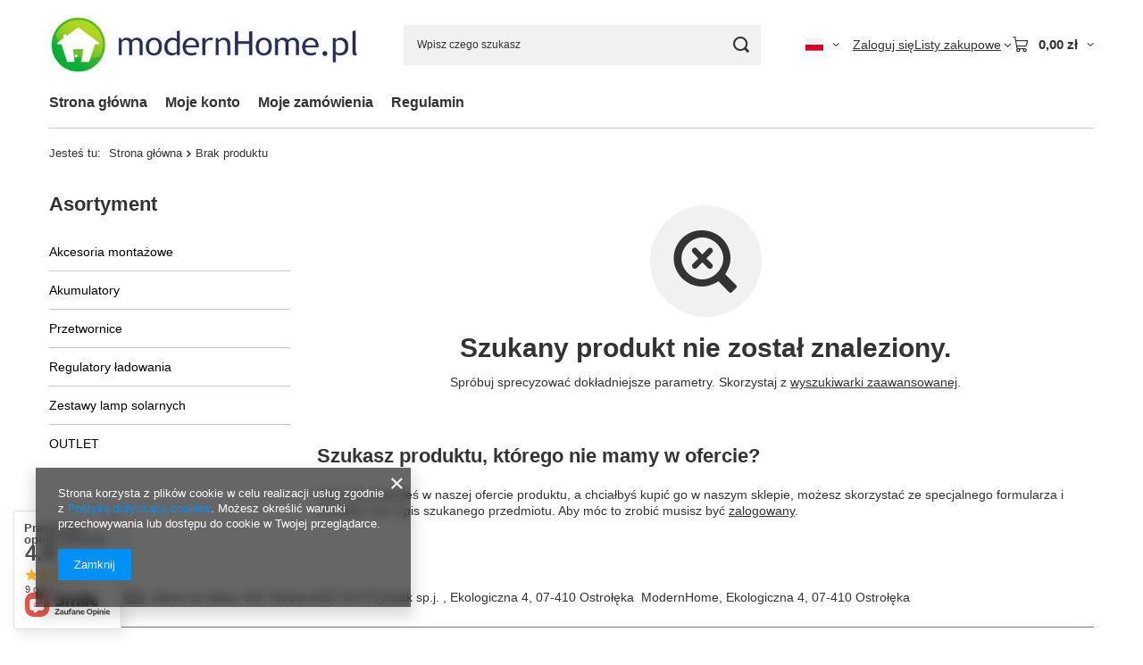

--- FILE ---
content_type: text/html; charset=utf-8
request_url: https://modernhome.pl/ajax/get.php
body_size: 478
content:
{"Snippets":{"response":{"items":{"19":{"version":["pc","smartfon","tablet"],"id":"19","type":"html","region":"head","content":"\n<!-- Begin additional html or js -->\n\n\n<!--19|1|13-->\n<style>\r\n\r\n\/* CMS MAIN *\/\r\n\r\ndiv.kategorie ul {padding:0 !important;}\r\n\r\ndiv.menu_buttons1_container_sub {\r\n     text-align:center;\r\n}\r\n\r\ndiv.menu_buttons1_container_sub > * {\r\n    display: inline-block;\r\n    width: 100%;\r\n}\r\n<\/style>\r\n\r\n\r\n<script type=\"text\/javascript\">\r\n\r\n$(function(){\r\n  $('.kategorie').css({'height' : 'auto', 'width' : '100%'});\r\n  \r\n  $('.kategorie_block').css({'width' : '100%', 'overflow' : 'hidden'});\r\n\r\n  $('.kategorie_block h2').css({'text-align' : 'center', 'margin-left' : '0'});\r\n  \r\n  $('.kategorie > a').css({'display' : 'inline-block', 'width' : '100%', 'text-align' : 'center'});\r\n  \r\n  $('.kategorie > a > span').css({'position' : 'static', 'display' : 'inline-block', 'float' : 'inherit'});\r\n  \r\n  $('.kategorie_block ul').css({'width' : '100%', 'margin-left' : '0', 'padding-left' : '0 !important'});\r\n  \r\n  $('.kategorie_block ul li').css({'background' : '#5885A7', 'margin-bottom' : '10px'});\r\n  \r\n  $('.kategorie_block ul li a').css({'color' : '#fff', 'display' : 'inline-block', 'font-size' : '1.2em', 'font-weight' : 'bold', 'padding' : '10px', 'width' : '100%'});\r\n  \r\n});\r\n\r\n<\/script>\r\n\n\n<!-- End additional html or js -->\n"}}},"error":0},"ToplayersAndWidgets":{"response":{"items":[]},"error":0}}

--- FILE ---
content_type: text/css
request_url: https://modernhome.pl/data/designs/63c8002a6da732.25743184_24/gfx/pol/custom.css.gzip?r=1765776134
body_size: -63
content:
#projector_amount {
display: none !important;
}